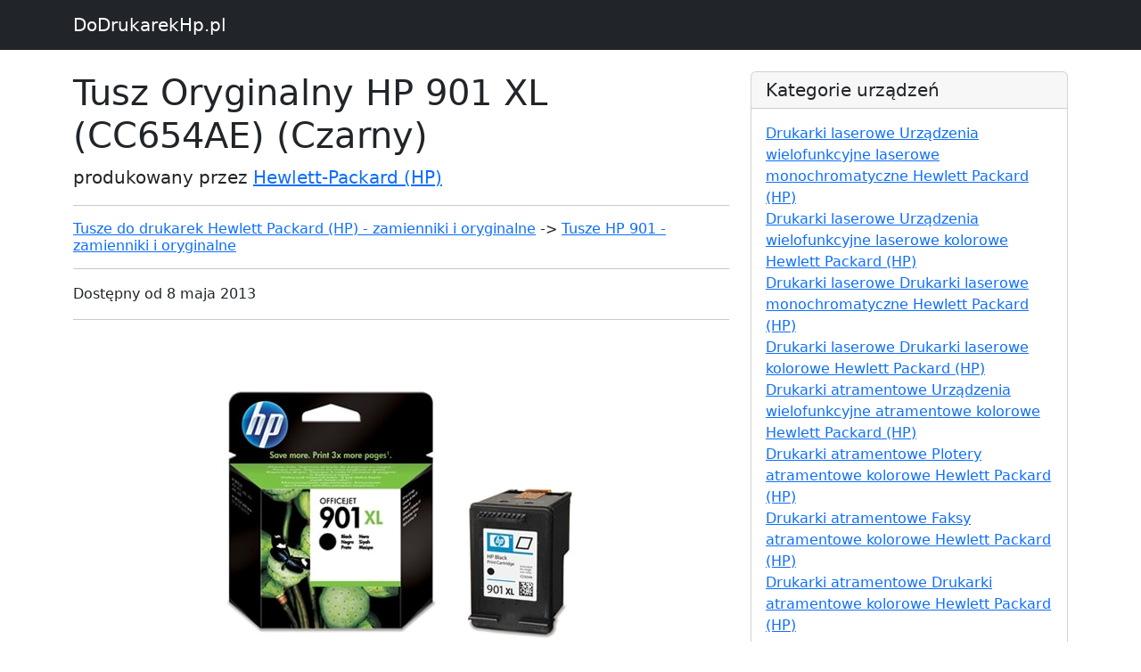

--- FILE ---
content_type: text/html; charset=UTF-8
request_url: https://www.dodrukarekhp.pl/p3304-tusz-oryginalny-hp-901-xl-cc654ae-czarny
body_size: 2967
content:

<!DOCTYPE html>
<html lang="en">

  <head>

    <meta charset="utf-8">
    <meta name="viewport" content="width=device-width, initial-scale=1, shrink-to-fit=no">
    <meta name="description" content="Tusz Oryginalny HP 901 XL (CC654AE) (Czarny) to kaseta przeznaczony do drukarek i urządzeń wielofunkcyjnych firmy Hewlett-Packard (HP). Opakowanie zawiera tusz oryginalny w kolorze: Czarny. Kod producenta tego wkładu to CC654AE, a producentem jest firma Hewlett-Packard (HP). Producent deklaruje, że przy 5% pokryciu strony, pojemnik powinien starczyć na około 700 stron. Pojemność tego wkładu to 14.00 ml. Wszyskie wkłady prezentowane na tej stronie, to produkty najwyższej klasy. Dzięki nim Twoje wydruki będą ostre i wyraźne. Cena tego pojemnika to około 206.99 zł. ">
    <meta name="author" content="">

    <title>Tusz Oryginalny HP 901 XL (CC654AE) (Czarny) - DoDrukarekHp.pl</title>

    <!-- Bootstrap core CSS -->
    <link href="vendor/bootstrap/css/bootstrap.min.css" rel="stylesheet">
    <link href="https://cdn.jsdelivr.net/npm/bootstrap@5.2.3/dist/css/bootstrap.min.css" rel="stylesheet" integrity="sha384-rbsA2VBKQhggwzxH7pPCaAqO46MgnOM80zW1RWuH61DGLwZJEdK2Kadq2F9CUG65" crossorigin="anonymous">
    <script src="https://cdn.jsdelivr.net/npm/bootstrap@5.2.3/dist/js/bootstrap.bundle.min.js" integrity="sha384-kenU1KFdBIe4zVF0s0G1M5b4hcpxyD9F7jL+jjXkk+Q2h455rYXK/7HAuoJl+0I4" crossorigin="anonymous"></script>

    <!-- Custom styles for this template -->
    <link href="css/blog-post.css" rel="stylesheet">


  </head>

  <body>

    <!-- Navigation -->
    <nav class="navbar navbar-expand-lg navbar-dark bg-dark fixed-top">
      <div class="container">
        <a class="navbar-brand" href="https://www.dodrukarekhp.pl">DoDrukarekHp.pl</a>
      </div>
    </nav>

    <!-- Page Content -->
    <div class="container">

      <div class="row">
        <div class="col-lg-8">
          <h1 class="mt-4">Tusz Oryginalny HP 901 XL (CC654AE) (Czarny)</h1>
          <p class="lead">
            produkowany przez
            <a href="m-Hewlett-Packard">Hewlett-Packard (HP)</a>
          </p>
			 <hr>
			<p>
                <h2 style="font-size: 1.00rem;"><a href="k50200000003-tusze-do-drukarek-hewlett-packard-hp-zamienniki-i-oryginalne">Tusze do drukarek Hewlett Packard (HP) - zamienniki i oryginalne</a> -> <a href="s50200000404-tusze-hp-901-zamienniki-i-oryginalne">Tusze HP 901 - zamienniki i oryginalne</a></h3>			</p>
          <hr>
          <p>Dostępny od
              8 maja 2013
</p>
          <hr>
			 <p style="    text-align: center;" >
          <img class="img-fluid rounded" src="https://www.drtusz.pl/ndc/images/zdjecia/baza/oryginalne/tusz-oryginalny-hp-901-xl-cc654ae-czarny.jpg"
          alt="Tusz Oryginalny HP 901 XL (CC654AE) (Czarny)"
          title="Tusz Oryginalny HP 901 XL (CC654AE) (Czarny)"
          style="max-width: 100%">
			 </p>
			 <p style="    text-align: center;" ><a href="https://www.drtusz.pl/wklady-atramentowe-tusz-oryginalny-hp-901-xl-cc654ae-czarny-do-drukarek-hp-p-3304.html" class="button orange">Kup HP 901 XL</a></p>
          <hr>
            <p class="lead">Tusz Oryginalny HP 901 XL (CC654AE) (Czarny) to solidny wybór dla każdego, kto potrzebuje niezawodnego i wydajnego wkładu atramentowego. Ten oryginalny produkt został wyprodukowany przez Hewlett-Packard (HP) - jednego z liderów w branży druku. Tusz ten należy do kategorii Wkłady Atramentowe i jest dedykowany do drukarek HP. 

Tusz Oryginalny HP 901 XL (CC654AE) (Czarny) jest dedykowany do drukowania w czerni i posiada wydajność na poziomie 700 stron - co oznacza, że z pewnością poradzi sobie z większością Twoich potrzeb drukarskich. Dzięki swojej wyjątkowej jakości, będziesz mógł drukować dokumenty, zdjęcia i grafiki w doskonałej jakości, bez obaw o jakość wydruku.

Cena Tusz Oryginalny HP 901 XL (CC654AE) (Czarny) to 211.99, ale warto zauważyć, że wybierając oryginalne tusze, zyskujesz pewność co do jakości i niezawodności produktu. Dlatego też, jeśli zależy Ci na jakości i niezawodności drukowania, warto zdecydować się na ten produkt.</p>
          <hr>
            <h3>Najważniejsze informacje</h3>
          <hr>

          <p class="lead">Tusz Oryginalny HP 901 XL (CC654AE) (Czarny) to kaseta przeznaczony do drukarek i urządzeń wielofunkcyjnych firmy Hewlett-Packard (HP). <br />Opakowanie zawiera tusz oryginalny w kolorze: Czarny. <br />Kod producenta tego wkładu to CC654AE, a producentem jest firma Hewlett-Packard (HP). <br />Producent deklaruje, że przy 5% pokryciu strony, pojemnik powinien starczyć na około 700 stron. <br />Pojemność tego wkładu to 14.00 ml. <br />Wszyskie wkłady prezentowane na tej stronie, to produkty najwyższej klasy. Dzięki nim Twoje wydruki będą ostre i wyraźne. <br />Cena tego pojemnika to około 206.99 zł. <br /></p>
          <hr>
          <p>Tusz pasuje do drukarek:</p>
			 <div style="text-align: center;">
                 <div style="float:left; margin:10px">
						<a href="s10222010472-tusze-do-hp-officejet-4500-g510a-zamienniki-i-oryginalne">
						<img width="200px" src="https://www.drtusz.pl/ndc/images/zdjecia/baza/urzadzenia/hp-officejet-4500-g510a-10222010472.jpg" alt="Drukarka HP OfficeJet 4500 G510a" title="HP OfficeJet 4500 G510a" /><br />
						<p>HP OfficeJet 4500 G510a</p>
						</a>
						</div><div style="float:left; margin:10px">
						<a href="s10222010462-tusze-do-hp-officejet-4500-g510g-zamienniki-i-oryginalne">
						<img width="200px" src="https://www.drtusz.pl/ndc/images/zdjecia/baza/urzadzenia/hp-officejet-4500-g510g-10222010462.jpg" alt="Drukarka HP OfficeJet 4500 G510g" title="HP OfficeJet 4500 G510g" /><br />
						<p>HP OfficeJet 4500 G510g</p>
						</a>
						</div><div style="float:left; margin:10px">
						<a href="s10222010452-tusze-do-hp-officejet-4500-g510n-zamienniki-i-oryginalne">
						<img width="200px" src="https://www.drtusz.pl/ndc/images/zdjecia/baza/urzadzenia/hp-officejet-4500-g510n-10222010452.jpg" alt="Drukarka HP OfficeJet 4500 G510n" title="HP OfficeJet 4500 G510n" /><br />
						<p>HP OfficeJet 4500 G510n</p>
						</a>
						</div><div style="float:left; margin:10px">
						<a href="s10222040672-tusze-do-hp-officejet-j4500-zamienniki-i-oryginalne">
						<img width="200px" src="https://www.drtusz.pl/ndc/images/zdjecia/baza/urzadzenia/hp-officejet-j4500-10222040672.jpg" alt="Drukarka HP OfficeJet J4500" title="HP OfficeJet J4500" /><br />
						<p>HP OfficeJet J4500</p>
						</a>
						</div><div style="float:left; margin:10px">
						<a href="s10222011452-tusze-do-hp-officejet-j4524-zamienniki-i-oryginalne">
						<img width="200px" src="https://www.drtusz.pl/ndc/images/zdjecia/baza/urzadzenia/hp-officejet-j4524-10222011452.jpg" alt="Drukarka HP OfficeJet J4524" title="HP OfficeJet J4524" /><br />
						<p>HP OfficeJet J4524</p>
						</a>
						</div><div style="float:left; margin:10px">
						<a href="s10222011442-tusze-do-hp-officejet-j4535-zamienniki-i-oryginalne">
						<img width="200px" src="https://www.drtusz.pl/ndc/images/zdjecia/baza/urzadzenia/hp-officejet-j4535-10222011442.jpg" alt="Drukarka HP OfficeJet J4535" title="HP OfficeJet J4535" /><br />
						<p>HP OfficeJet J4535</p>
						</a>
						</div><div style="float:left; margin:10px">
						<a href="s10222046562-tusze-do-hp-officejet-j4550-zamienniki-i-oryginalne">
						<img width="200px" src="https://www.drtusz.pl/ndc/images/zdjecia/baza/urzadzenia/hp-officejet-j4550-10222046562.jpg" alt="Drukarka HP OfficeJet J4550" title="HP OfficeJet J4550" /><br />
						<p>HP OfficeJet J4550</p>
						</a>
						</div><div style="float:left; margin:10px">
						<a href="s10222011432-tusze-do-hp-officejet-j4580-zamienniki-i-oryginalne">
						<img width="200px" src="https://www.drtusz.pl/ndc/images/zdjecia/baza/urzadzenia/hp-officejet-j4580-10222011432.jpg" alt="Drukarka HP OfficeJet J4580" title="HP OfficeJet J4580" /><br />
						<p>HP OfficeJet J4580</p>
						</a>
						</div><div style="float:left; margin:10px">
						<a href="s10222011422-tusze-do-hp-officejet-j4585-zamienniki-i-oryginalne">
						<img width="200px" src="https://www.drtusz.pl/ndc/images/zdjecia/baza/urzadzenia/hp-officejet-j4585-10222011422.jpg" alt="Drukarka HP OfficeJet J4585" title="HP OfficeJet J4585" /><br />
						<p>HP OfficeJet J4585</p>
						</a>
						</div><div style="float:left; margin:10px">
						<a href="s10222040682-tusze-do-hp-officejet-j4600-zamienniki-i-oryginalne">
						<img width="200px" src="https://www.drtusz.pl/ndc/images/zdjecia/baza/urzadzenia/hp-officejet-j4600-10222040682.jpg" alt="Drukarka HP OfficeJet J4600" title="HP OfficeJet J4600" /><br />
						<p>HP OfficeJet J4600</p>
						</a>
						</div><div style="float:left; margin:10px">
						<a href="s10222011482-tusze-do-hp-officejet-j4624-zamienniki-i-oryginalne">
						<img width="200px" src="https://www.drtusz.pl/ndc/images/zdjecia/baza/urzadzenia/hp-officejet-j4624-10222011482.jpg" alt="Drukarka HP OfficeJet J4624" title="HP OfficeJet J4624" /><br />
						<p>HP OfficeJet J4624</p>
						</a>
						</div><div style="float:left; margin:10px">
						<a href="s10222011472-tusze-do-hp-officejet-j4660-zamienniki-i-oryginalne">
						<img width="200px" src="https://www.drtusz.pl/ndc/images/zdjecia/baza/urzadzenia/hp-officejet-j4660-10222011472.jpg" alt="Drukarka HP OfficeJet J4660" title="HP OfficeJet J4660" /><br />
						<p>HP OfficeJet J4660</p>
						</a>
						</div><div style="float:left; margin:10px">
						<a href="s10222011462-tusze-do-hp-officejet-j4680-zamienniki-i-oryginalne">
						<img width="200px" src="https://www.drtusz.pl/ndc/images/zdjecia/baza/urzadzenia/hp-officejet-j4680-10222011462.jpg" alt="Drukarka HP OfficeJet J4680" title="HP OfficeJet J4680" /><br />
						<p>HP OfficeJet J4680</p>
						</a>
						</div>			 </div>

          <hr>

        </div>

        <!-- Sidebar Widgets Column -->
        <div class="col-md-4">


          <!-- Categories Widget -->
          <div class="card my-4">
            <h5 class="card-header">Kategorie urządzeń</h5>
            <div class="card-body">
              <div class="row">
                  <ul class="list-unstyled mb-0">
						<li><a href="k20221000001-drukarki-laserowe-urzadzenia-wielofunkcyjne-laserowe-monochromatyczne-hewlett-packard-hp">Drukarki laserowe Urządzenia wielofunkcyjne laserowe monochromatyczne Hewlett Packard (HP)</a></li><li><a href="k20222000001-drukarki-laserowe-urzadzenia-wielofunkcyjne-laserowe-kolorowe-hewlett-packard-hp">Drukarki laserowe Urządzenia wielofunkcyjne laserowe kolorowe Hewlett Packard (HP)</a></li><li><a href="k20211000001-drukarki-laserowe-drukarki-laserowe-monochromatyczne-hewlett-packard-hp">Drukarki laserowe Drukarki laserowe monochromatyczne Hewlett Packard (HP)</a></li><li><a href="k20212000001-drukarki-laserowe-drukarki-laserowe-kolorowe-hewlett-packard-hp">Drukarki laserowe Drukarki laserowe kolorowe Hewlett Packard (HP)</a></li><li><a href="k10222000001-drukarki-atramentowe-urzadzenia-wielofunkcyjne-atramentowe-kolorowe-hewlett-packard-hp">Drukarki atramentowe Urządzenia wielofunkcyjne atramentowe kolorowe Hewlett Packard (HP)</a></li><li><a href="k10252000001-drukarki-atramentowe-plotery-atramentowe-kolorowe-hewlett-packard-hp">Drukarki atramentowe Plotery atramentowe kolorowe Hewlett Packard (HP)</a></li><li><a href="k10242000001-drukarki-atramentowe-faksy-atramentowe-kolorowe-hewlett-packard-hp">Drukarki atramentowe Faksy atramentowe kolorowe Hewlett Packard (HP)</a></li><li><a href="k10212000001-drukarki-atramentowe-drukarki-atramentowe-kolorowe-hewlett-packard-hp">Drukarki atramentowe Drukarki atramentowe kolorowe Hewlett Packard (HP)</a></li>                  </ul>
              </div>
            </div>
          </div>

          <!-- Categories Widget -->
          <div class="card my-4">
            <h5 class="card-header">Kategorie wkładów</h5>
            <div class="card-body">
              <div class="row">
                  <ul class="list-unstyled mb-0">
						<li><a href="k50200000003-tusze-do-drukarek-hewlett-packard-hp-zamienniki-i-oryginalne">Tusze do drukarek Hewlett Packard (HP) - zamienniki i oryginalne</a></li><li><a href="k60200000003-tonery-do-drukarek-hewlett-packard-hp-zamienniki-i-oryginalne">Tonery do drukarek Hewlett Packard (HP) - zamienniki i oryginalne</a></li>                  </ul>
              </div>
            </div>
          </div>

        </div>

      </div>
      <!-- /.row -->

    </div>
    <!-- /.container -->

    <!-- Footer -->
    <footer class="py-5 bg-dark">
      <div class="container">
        <p class="m-0 text-center text-white">Copyright &copy; DoDrukarekHp.pl 2017</p>
      </div>
      <!-- /.container -->
    </footer>

    <!-- Bootstrap core JavaScript -->
    <script src="vendor/jquery/jquery.min.js"></script>
    <script src="vendor/bootstrap/js/bootstrap.bundle.min.js"></script>

<!-- Google tag (gtag.js) -->
<script async src="https://www.googletagmanager.com/gtag/js?id=G-XDP3CKJQ8Q"></script>
<script>
    window.dataLayer = window.dataLayer || [];
    function gtag(){dataLayer.push(arguments);}
    gtag('js', new Date());

    gtag('config', 'G-XDP3CKJQ8Q');
</script>
  </body>

</html>